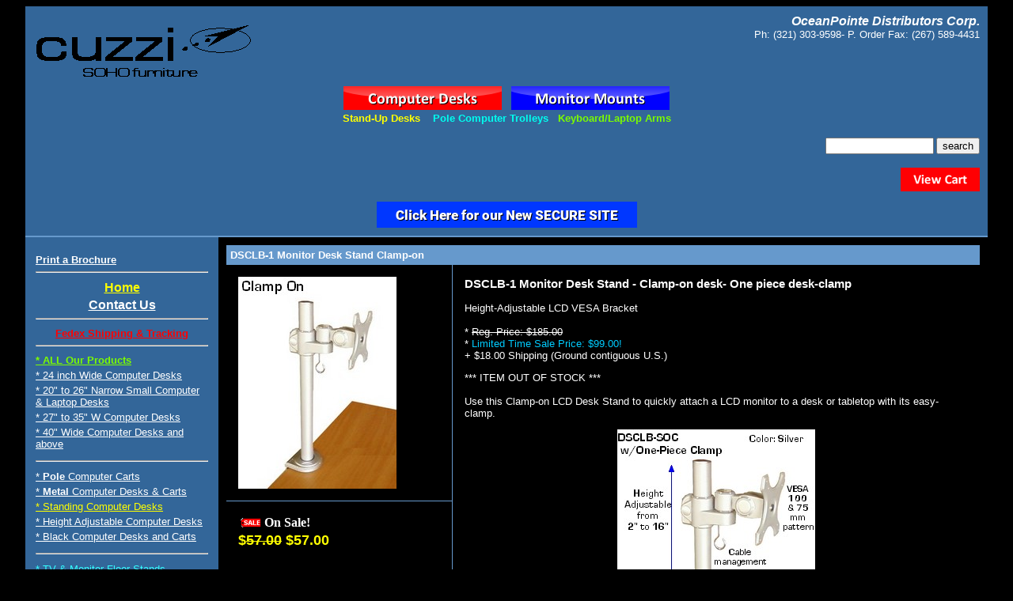

--- FILE ---
content_type: text/html
request_url: http://www.1-computerdesks.com/dsclb_d_lcd_desk_stand_w_desk_clamp.html
body_size: 53993
content:
<!-- content - Partner "default.partner" - File "biz/templates/theme2/wrappers/page_layout_streamlined.txt" -->
<!-- DEFAULTS_START=Streamlined
element_image1m_src=/cgi-bin/image/templates/yourcompany02.gif
element_image1m_align=left
element_text1m_body=
element_text1m_face=Arial, Helvetica, Sans-serif
element_text1m_size=4
element_text1m_bold=1
element_text1m_color=#FFFFFF
element_text2m_body=Questions? Give us a call!
element_text2m_face=Arial, Helvetica, Sans-serif
element_text2m_align=right
element_text2m_color=#000000
element_text2m_size=2
element_text2m_bold=1
element_link1m_body=
element_link1m_color=#FFFFFF
DEFAULTS_END -->
<!--@  generated by About SiteBuilder(TM) on  {__objid__} -->
<html>
<head>
	<meta name="description" content="LCD Monitor Desk pole stand for flat panel monitors, clamp-on to desk or table; height adjustable; VESA 100 & 75; tilt, swivel, rotate.">
	<meta name="keywords" content="lcd desk stand, clamp-on; clamp lcd monitor pole desk bracket mount, vesa 100 75, versa, height adjustable lcd desk stand, flat panel desk stand, flat screen desk mount stand, ">
	<title>DSCLB-D LCD Desk Stand - w/Desk Clamp</title>
</head>

<body background="" bgcolor="#000000" text="#FFFFFF" link="#FFCC66" alink="FFFF00" vlink="00FFFF" leftmargin=0 marginwidth=0>
<table width="95%" align="center" border="0" cellspacing="0" cellpadding="0" bgcolor="#cccccc">
  <tr> 
    <td colspan="2" valign="top" height="100"> 
      <table width="100%" border="0" cellspacing="0" cellpadding="10">
        <tr bgcolor="#336699"> 
          <td> 
            <div align="center"><!-- content - Partner "default.partner" - File "storebuilder/cells/cell_image.htm" -->
<A HREF="http://1-computerdesks.com"><IMG SRC="/cgi-bin/image/templates/cuzzilogo.gif" BORDER=0 ALIGN=left ALT="Cuzzi Computer Desks, computer carts, laptop computer desks, corner desks, kid desks, medical, school, classroom desks and office furniture"></A>
</div>
	    <div align="center"><DIV ALIGN="right"><FONT FACE="verdana, arial, helvetica, sans-serif" SIZE="2"><meta name="google-site-verification" content="jRTSJxqQMa4CWoFdr9Jj-nAWOe0WOqzrEkxqw1Ao2Ec" /><b><i><font size="3">OceanPointe Distributors Corp.</font></i></b><br>Ph: (321) 303-9598</b>- P. Order Fax: (267) 589-4431</big><br><br><br><br>

<p align="center"><a href="http://www.1-computerdesks.com/computer_desks.html" style="text-decoration:none;"> <img border="0" alt="computer desks, stand up desks, adjustable computer desks, tables, compact computer desk, computer carts, small, narrow, compact computer desks, workstations, laptop tables, not available at walmart, target, ikea, staples, amazon" src="http://1-computerdesks.com/Buttons/Red_Computer_Desks_Button_2.png">���<a href="http://www.1-computerdesks.com/lcd_monitor_mounts.html" style="text-decoration:none;"><img border="0" alt="lcd monitor mounts, wall monitor arm, TV stand, vesa monitor bracket, dual lcd stand, quad lcd, lcd pole computer cart, wall lcd monitor mount, bracket" src="http://1-computerdesks.com/Buttons/Blue_Monitor-Mounts_2.png"><br>

<b><a href="http://1-computerdesks.com/stand_up_computer_desks.html" style="text-decoration:none;"><font color="yellow" size="2">Stand-Up Desks</font></a> ��        <a href="http://1-computerdesks.com/lcd_panel_pole_carts.html" style="text-decoration:none;"><font size="2" color="#00fff0">Pole Computer Trolleys</font></a>          ��<a href="http://1-computerdesks.com/keyboard_and_laptop_trays_and_arms.html" style="text-decoration:none;"><font size="2" color="lawngreen">Keyboard/Laptop Arms</font></a></p>






<!-- start of freefind search box html -->
<table cellpadding=0 cellspacing=0 border=0 >
<tr>
	<td  style="font-family: Arial, Helvetica, sans-serif; font-size: 7.5pt;">
		<form style="margin:0px; margin-top:4px;" action="http://search.freefind.com/find.html" method="get" accept-charset="utf-8" target="_self">
		<input type="hidden" name="si" value="16172019">
		<input type="hidden" name="pid" value="r">
		<input type="hidden" name="n" value="0">
		<input type="hidden" name="_charset_" value="">
		<input type="hidden" name="bcd" value="�">
		<input type="text" name="query" size="15"> 
		<input type="submit" value="search">
		</form>
	</td>
</tr>
<tr>
	<td style="text-align:left; font-family: Arial, Helvetica, sans-serif;	font-size: 7.5pt; padding-top:4px;">
		<a style="text-decoration:none; color:gray;" href="http://www.freefind.com" ></a><a style="text-decoration:none; color:gray;" href="http://www.freefind.com" ><span style="color: #606060;"></span></a>
	</td>

</tr>
</table></p>
<!-- end of freefind search box html -->
<p align="right"></form><form method="post" action="https://www.paypal.com/cgi-bin/webscr" target="paypal">
<input type="hidden" name="cmd" value="_cart">
<input type="hidden" name="business" value="info@1-computerdesks.com">
<input type="image"  name="submit" src="
http://1-computerdesks.com/images/shoppingcart/RED-View-Cart-rect-100.png" border="0">
<input type="hidden" name="display" value="1">
</form><center><a href="https://www.computerdesksdepot.com"><img src="http://1-computerdesks.com/Buttons/button_click-here-for-our-new-secure-site-Bl-1.png"></center></FONT></DIV>

</div></TD>
        </tr>
      </table></TD>
  </tr>
  <tr> 
    <td colspan="2" valign="top" bgcolor="#CCCCCC"> 
      <table width="100%" border="0" cellspacing="0" cellpadding="0">
        <tr bgcolor="#6699CC"> 
          <td height="1"><img src="/cgi-bin/image/templates/spacer.gif" width="1" height="1" alt="" border="0"></td>
        </tr>
      </table>
      <table width="100%" border="0" cellspacing="0" cellpadding="0">
        <tr bgcolor="#6699CC"> 
          <td height="1"><img src="/cgi-bin/image/templates/spacer.gif" width="1" height="1" alt="" border="0"></td>
        </tr>
      </table></TD>
  </tr>
  <tr> 
    <td width="275" valign="top" height="300" bgcolor="#336699"> 
      <table width="100%" border="0" cellspacing="0" cellpadding="10">
        <tr valign="top"> 
          <td> <!-- content - Partner "default.partner" - File "storebuilder/cells/cell_swm_vert.htm" -->
<table border="0" width="100%">
<tr><td><a href="#"><font face="arial, helvetica, sans-serif" size="2" color="#FFFFFF"></font></a></td></tr>
<tr><td nowrap><!-- content - Partner "default.partner" - File "storebuilder/cells/cell_swl_vert.htm" -->
<tr><td><A HREF="http://1-computerdesks.com/printable_brochures.html"><FONT FACE="Arial, Helvetica, Sans-serif" SIZE="2" COLOR="#FFFFFF"><b>Print a Brochure</b><hr></FONT></A></td></tr><!-- content - Partner "default.partner" - File "storebuilder/cells/cell_swl_vert.htm" -->
<tr><td><A HREF="http://1-computerdesks.com/index.html"><FONT FACE="Arial, Helvetica, Sans-serif" SIZE="2" COLOR="#FFFFFF"><center><b><big><font color=yellow>Home</font></b></big></center></FONT></A></td></tr><!-- content - Partner "default.partner" - File "storebuilder/cells/cell_swl_vert.htm" -->
<tr><td><A HREF="http://1-computerdesks.com/contact_us_page.html"><FONT FACE="Arial, Helvetica, Sans-serif" SIZE="2" COLOR="#FFFFFF"><center><big><B>Contact Us<B></big></center><hr></FONT></A></td></tr><!-- content - Partner "default.partner" - File "storebuilder/cells/cell_swl_vert.htm" -->
<tr><td><A HREF="http://1-computerdesks.com/fedex_travel_delivery_times.html"><FONT FACE="Arial, Helvetica, Sans-serif" SIZE="2" COLOR="#FFFFFF"><center><b><font color=red>Fedex Shipping & Tracking</font></b></center><hr></FONT></A></td></tr><!-- content - Partner "default.partner" - File "storebuilder/cells/cell_swl_vert.htm" -->
<tr><td><A HREF="http://1-computerdesks.com/all_our_products.html"><FONT FACE="Arial, Helvetica, Sans-serif" SIZE="2" COLOR="#FFFFFF"><font color="lawngreen" style="text-decoration:none"><b>* ALL Our Products</b></font><p></FONT></A></td></tr><!-- content - Partner "default.partner" - File "storebuilder/cells/cell_swl_vert.htm" -->
<tr><td><A HREF="http://1-computerdesks.com/24_inch_wide_computer_desks.html"><FONT FACE="Arial, Helvetica, Sans-serif" SIZE="2" COLOR="#FFFFFF">* 24 inch Wide Computer Desks<p></FONT></A></td></tr><!-- content - Partner "default.partner" - File "storebuilder/cells/cell_swl_vert.htm" -->
<tr><td><A HREF="http://1-computerdesks.com/24__w_compact_computer_desks.html"><FONT FACE="Arial, Helvetica, Sans-serif" SIZE="2" COLOR="#FFFFFF">* 20" to 26" Narrow Small Computer & Laptop Desks<p></FONT></A></td></tr><!-- content - Partner "default.partner" - File "storebuilder/cells/cell_swl_vert.htm" -->
<tr><td><A HREF="http://1-computerdesks.com/medium_width_computer_desks.html"><FONT FACE="Arial, Helvetica, Sans-serif" SIZE="2" COLOR="#FFFFFF">* 27" to 35" W Computer Desks<p></FONT></A></td></tr><!-- content - Partner "default.partner" - File "storebuilder/cells/cell_swl_vert.htm" -->
<tr><td><A HREF="http://1-computerdesks.com/above_40__computer_desks.html"><FONT FACE="Arial, Helvetica, Sans-serif" SIZE="2" COLOR="#FFFFFF">* 40" Wide Computer Desks and above<p><hr></FONT></A></td></tr><!-- content - Partner "default.partner" - File "storebuilder/cells/cell_swl_vert.htm" -->
<tr><td><A HREF="http://1-computerdesks.com/lcd_panel_pole_carts.html"><FONT FACE="Arial, Helvetica, Sans-serif" SIZE="2" COLOR="#FFFFFF">* <b>Pole </b>Computer Carts<p></FONT></A></td></tr><!-- content - Partner "default.partner" - File "storebuilder/cells/cell_swl_vert.htm" -->
<tr><td><A HREF="http://1-computerdesks.com/all_metal_computer_desks___carts_.html"><FONT FACE="Arial, Helvetica, Sans-serif" SIZE="2" COLOR="#FFFFFF">* <b>Metal</b> Computer Desks & Carts</p></FONT></A></td></tr><!-- content - Partner "default.partner" - File "storebuilder/cells/cell_swl_vert.htm" -->
<tr><td><A HREF="http://1-computerdesks.com/stand_up_computer_desks.html"><FONT FACE="Arial, Helvetica, Sans-serif" SIZE="2" COLOR="#FFFFFF"><font color="yellow">* Standing Computer Desks</font><p></FONT></A></td></tr><!-- content - Partner "default.partner" - File "storebuilder/cells/cell_swl_vert.htm" -->
<tr><td><A HREF="http://1-computerdesks.com/height_adjustable_and_or_standing_computer_carts.html"><FONT FACE="Arial, Helvetica, Sans-serif" SIZE="2" COLOR="#FFFFFF">* Height Adjustable Computer Desks<P></FONT></A></td></tr><!-- content - Partner "default.partner" - File "storebuilder/cells/cell_swl_vert.htm" -->
<tr><td><A HREF="http://1-computerdesks.com/black_computer_desks.html"><FONT FACE="Arial, Helvetica, Sans-serif" SIZE="2" COLOR="#FFFFFF">* Black Computer Desks and Carts <p><hr></FONT></A></td></tr><!-- content - Partner "default.partner" - File "storebuilder/cells/cell_swl_vert.htm" -->
<tr><td><A HREF="http://1-computerdesks.com/plasma_tv___flat_panel_carts___stands.html"><FONT FACE="Arial, Helvetica, Sans-serif" SIZE="2" COLOR="#FFFFFF"><font color="33ffff">* TV & Monitor Floor Stands</font><p><hr></FONT></A></td></tr><!-- content - Partner "default.partner" - File "storebuilder/cells/cell_swl_vert.htm" -->
<tr><td><A HREF="http://1-computerdesks.com/lcd_monitor_mounts.html"><FONT FACE="Arial, Helvetica, Sans-serif" SIZE="2" COLOR="#FFFFFF"><font color="00ff00">* ALL Monitor Mounts</font><p></FONT></A></td></tr><!-- content - Partner "default.partner" - File "storebuilder/cells/cell_swl_vert.htm" -->
<tr><td><A HREF="http://1-computerdesks.com/lcd_monitor_desk_mounts__stands___brackets.html"><FONT FACE="Arial, Helvetica, Sans-serif" SIZE="2" COLOR="#FFFFFF"><font color="00ff00">*<b> Desk</b> Monitor Stands, Mounts & Brackets</font></p></FONT></A></td></tr><!-- content - Partner "default.partner" - File "storebuilder/cells/cell_swl_vert.htm" -->
<tr><td><A HREF="http://1-computerdesks.com/lcd_wall_mounts__arms___brackets.html"><FONT FACE="Arial, Helvetica, Sans-serif" SIZE="2" COLOR="#FFFFFF"><font color="00ff00">*<b> Wall</b>  TV & Monitor Arms, Mounts & Brackets</font><p></FONT></A></td></tr><!-- content - Partner "default.partner" - File "storebuilder/cells/cell_swl_vert.htm" -->
<tr><td><A HREF="http://1-computerdesks.com/ceiling_lcd___plasma_pole_mounts___brackets.html"><FONT FACE="Arial, Helvetica, Sans-serif" SIZE="2" COLOR="#FFFFFF"><font color="00ff00">* <b>Ceiling:</b> TV & Monitor Ceiling Mounts</font><p></FONT></A></td></tr><!-- content - Partner "default.partner" - File "storebuilder/cells/cell_swl_vert.htm" -->
<tr><td><A HREF="http://1-computerdesks.com/lcd_monitor_pole_mounts.html"><FONT FACE="Arial, Helvetica, Sans-serif" SIZE="2" COLOR="#FFFFFF"><font color="00ff00">* <b>Pole</b> Monitor Mounts</font><p><hr></FONT></A></td></tr><!-- content - Partner "default.partner" - File "storebuilder/cells/cell_swl_vert.htm" -->
<tr><td><A HREF="http://1-computerdesks.com/keyboard_and_laptop_trays_and_arms.html"><FONT FACE="Arial, Helvetica, Sans-serif" SIZE="2" COLOR="#FFFFFF"><font color="00ff00">* <b>Keyboard & Laptop Trays, Shelves, Arms</font><p></FONT></A></td></tr><!-- content - Partner "default.partner" - File "storebuilder/cells/cell_swl_vert.htm" -->
<tr><td><A HREF="http://1-computerdesks.com/various_parts_for_computer_desks___lcd_monitor_mounts.html"><FONT FACE="Arial, Helvetica, Sans-serif" SIZE="2" COLOR="#FFFFFF"><font color="00ff00">* Parts & Accessories for Desks & Monitors</font><p></FONT></A></td></tr><!-- content - Partner "default.partner" - File "storebuilder/cells/cell_swl_vert.htm" -->
<tr><td><A HREF="http://1-computerdesks.com/pole_cart_add_on_parts.html"><FONT FACE="Arial, Helvetica, Sans-serif" SIZE="2" COLOR="#FFFFFF"><font color="00ff00">* <b>Parts for DVC Carts and 35 mm poles</b></font><p></FONT></A></td></tr><!-- content - Partner "default.partner" - File "storebuilder/cells/cell_swl_vert.htm" -->
<tr><td><A HREF="http://1-computerdesks.com/parts_for_vc01_pole_workstation.html"><FONT FACE="Arial, Helvetica, Sans-serif" SIZE="2" COLOR="#FFFFFF"><font color="00ff00">* <b>Parts for VC01 Pole Workstation</p></font><hr></FONT></A></td></tr><!-- content - Partner "default.partner" - File "storebuilder/cells/cell_swl_vert.htm" -->
<tr><td><A HREF="http://1-computerdesks.com/computer_desks_warranty.html"><FONT FACE="Arial, Helvetica, Sans-serif" SIZE="2" COLOR="#FFFFFF"><small>Warranty<p></FONT></A></td></tr><!-- content - Partner "default.partner" - File "storebuilder/cells/cell_swl_vert.htm" -->
<tr><td><A HREF="http://1-computerdesks.com/return_exchange_policy.html"><FONT FACE="Arial, Helvetica, Sans-serif" SIZE="2" COLOR="#FFFFFF"><small>Policies / Returns / Shipping<p></FONT></A></td></tr><!-- content - Partner "default.partner" - File "storebuilder/cells/cell_swl_vert.htm" -->
<tr><td><A HREF="http://1-computerdesks.com/privacy.html"><FONT FACE="Arial, Helvetica, Sans-serif" SIZE="2" COLOR="#FFFFFF"><smALL>Privacy<P></FONT></A></td></tr></td></tr>
</table>
</TD>
        </tr>
      </table></TD>
    <td width="80%" valign="top" bgcolor="#000000"> 
      <table width="100%" border="0" cellspacing="0" cellpadding="10">
        <tr> 
          <td> <!-- content - Partner "default.partner" - File "biz/templates/general/pages/page_prod_product2.htm" -->
<script>
function validateSelect() {	
  var els = document.selectvar.elements;
  for (var i=0; i<els.length; i++){
    var el=els[i];
    if(el.type != 'select-one') continue;
    if(el.name.indexOf('VAR_V') != 0) continue;
    var val = els[el.name].selectedIndex;
    if(el[val].value != '') continue;

    // inform them of an error
    alert('Please select a product option from the "'+el[0].text+'" menu.');
    return;
  }
  document.selectvar.submit();
}

</script>
<FORM name="selectvar" METHOD=POST ACTION="/cgi-bin/sb/cart">
         <INPUT TYPE=HIDDEN NAME=cartclass VALUE="81001-A">
         <INPUT TYPE=HIDDEN NAME=objid VALUE="6958">
         <INPUT TYPE=HIDDEN NAME=add VALUE=1>
<table width="100%" border="0" cellspacing="0" cellpadding="5">
  <tr bgcolor="#6699CC"> 
    <td> 
      <B><FONT FACE="arial, helvetica, sans-serif" SIZE="2" COLOR="#FFFFFF">DSCLB-1 Monitor Desk Stand Clamp-on</FONT></B>

</TD>
  </tr>
</table>
<table width="100%" border="0" cellspacing="0" cellpadding="0">
  <tr> 
    <td valign="top" width="30%"> 
      <table width="100%" border="0" cellspacing="0" cellpadding="15">
        <tr> 
          <td><!-- content - Partner "default.partner" - File "storebuilder/cells/cell_image.htm" -->
<IMG SRC="/cgi-bin/image/templates/DSCLB-DK-200.jpg" BORDER=0 ALIGN=left ALT="LCD monitor desk stand; Clamp on to desk or table; height adjustable; pole mounted LCD flat panel VESA bracket;Single LCD screen monitor desk stand, mount & bracket.">
</td>
        </tr>
      </table>
      <table width="100%" border="0" cellspacing="0" cellpadding="0">
        <tr bgcolor="#6699CC"> 
          <td height="1"><img src="/cgi-bin/image/templates/spacer.gif" width="1" height="1" alt="" border="0"></td>
        </tr>
      </table>
      <table width="100%" border="0" cellspacing="0" cellpadding="10">
        <tr>
          <td>
            <table width="100%" border="0" cellspacing="0" cellpadding="5">
              <tr> 
                <td><!-- content - Partner "default.partner" - File "storebuilder/pages/discounts.htm" -->

<TABLE BORDER=0>
  <TR><TD VALIGN=middle><IMG SRC="/fs_img/sale_tag1.gif"></TD>
          <TD VALIGN=top><B>                    On Sale!</B></TD></TR>
  </TABLE> <B><FONT FACE="arial, helvetica, sans-serif" SIZE="4" COLOR="yellow">$<STRIKE>57.00</STRIKE> $57.00</FONT></B>

</td>
              </tr>
            </table>
            <!-- No published information for product id 6958 -->
            <table width="100%" border="0" cellspacing="0" cellpadding="5">
              <tr> 
                <td> 
                  <a href="#" onclick="validateSelect(); return false;"><img src="/cgi-bin/image/images/shoppingcart/addtocart.gif" border=0></a></TD>
              </tr>
            </table></TD>
        </tr>
      </table></TD>
    <td valign="top" bgcolor="#6699CC"><img src="/cgi-bin/image/templates/spacer.gif" width="1" height="1" alt="" border="0"></td>
    <td valign="top" width="70%"> 
      <table width="100%" border="0" cellspacing="0" cellpadding="10">
        <tr> 
          <td> 
            <table width="100%" border="0" cellspacing="0" cellpadding="5">
              <tr> 
                <td> 
                <FONT FACE="arial, helvetica, sans-serif" SIZE="2"><h3>DSCLB-1 Monitor�Desk Stand - Clamp-on�desk- One piece desk-clamp</h3>
<p>Height-Adjustable LCD VESA Bracket <br /><br />* <del>Reg. Price: $185.00</del><br />*<span style="color: #00ccff;"> Limited Time Sale Price: $99.00!</span> <br />+ $18.00 Shipping (Ground contiguous U.S.)</p>

*** ITEM OUT OF STOCK ***
<div>�</div>
<div>Use�this Clamp-on LCD Desk Stand to quickly�attach a LCD monitor to a desk or�tabletop with its easy-clamp.</div>
<p align="center"><img src="../../images/Diwei/DSCLB-SOC-txt.jpg" alt="lcd monitor clamp-on desk stand; pole mounted lcd vesa bracket; height adjustable lcd mount bracket; tilt, swivel & rotate" /></p>
<p align="center"><img src="../../images/Diwei/DSCLB-SOC_combo.jpg" alt="Clamp on LCD monitor stand for desk; LCD monitor clamp-on desk stand with VESA 100 & 75 mounting bracket; height adjustable pole LCD bracket; tilt, swivel, rotate the LCD in any direction; mounts to most tables with the solid clamp; also mount an iPAD with optional iPAD holder" /></p>
<p>�</p>
<p>You will need a table edge�with an overhang of at least 1.75", for�the clamp to bite the edge effectively. The clamp will accept edges up to�2.75" thick.�</p>
<div>* <strong>LCD can face anywhere</strong>: the flat panel can face in any direction 360 around the pole, and can be used in landscape or portrait mode. The height can be set at any point along the whole length of the pole. The bracket tilts 90 degrees up & down, and swivels 90 degrees left to right.</div>
<div>�</div>
<div>
<div>* <strong>Dimensions:</strong><br />- Pole Height: 17 3/4"<br />- Pole Diameter: 1 3/8" (35 mm.)<br />- Base: 4.25" W x 4" D<br />- Clamp: for up to 2.75" thick tables. Ideal free edge: 1.75". If no protruding edge, the pole can be screwed to the the table top's edge.�<br />- LCD Bracket: VESA 75/100 mm<br />- Distance from rear of monitor to pole: 4"�</div>
<div>- Includes cable management clip<br />- Ideal monitor weight: up to 23 lbs.<br />- Torque adjustability.</div>
<div><br />* <strong>Color:</strong> Silver</div>
<div>�</div>
<div>
<div>Ideal for setting up LCD monitors in POS counters (point of sale), call centers, restaurants, schools, classrooms, etc. Also great�for attaching a LCD screen to a rolling computer desk and safely moving the desk from one spot to another.��</div>
<div>�</div>
<div>* <strong>Want to mount an�iPAD?</strong>�Simply add our�optional�new� <a href="../../cuzzi_d_ip1_ipad_bracket_holder_adapter_6.html">D-IP Ipad Holder </a>bracket, which allows to add an iPAD to any of our LCD mounts or any VESA 100 & 75 mm LCD bracket.</div>
</div>
</div></FONT>

</TD>
              </tr>
            </table>
            <br>
            <table width="100%" border="0" cellspacing="0" cellpadding="5">
              <tr bgcolor="#336699"> 
                <td><B><FONT FACE="arial, helvetica, sans-serif" SIZE="2">Related Items</FONT></B>

</td>
              </tr>
            </table>
            <table width="100%" border="0" cellspacing="0" cellpadding="5">
              <tr> 
                <td> 
                  <FONT FACE="arial, helvetica, sans-serif" SIZE="2">Here are some products that may also be of interest to you:</FONT>

</TD>
              </tr>
              <tr>
                <td><!-- content - Partner "default.partner" - File "biz/templates/general/cells/cell_prod_prod_style_10.htm" -->
<table width="100%" border="0" cellspacing="0" cellpadding="5">
  <tr valign="top" colspan=2> 
   <td width="1%"><a href="/cuzzi_d_ip1_ipad_bracket_holder_adapter_6.html"><!-- content - Partner "default.partner" - File "storebuilder/cells/cell_image.htm" -->
<IMG SRC="/cgi-bin/image/templates/IPAD-holder-100.jpg" BORDER=0>
</a></td>
   <td> <!-- content - Partner "default.partner" - File "storebuilder/cells/cell_image.htm" -->

&nbsp;<a href="/cuzzi_d_ip1_ipad_bracket_holder_adapter_6.html"><B><FONT FACE="arial, helvetica, san serif" SIZE="2">D-IP  iPad Bracket & Holder Adapter</FONT></B>

</a></td>
  </tr>
</table>
<!-- content - Partner "default.partner" - File "biz/templates/general/cells/cell_prod_prod_style_10.htm" -->
<table width="100%" border="0" cellspacing="0" cellpadding="5">
  <tr valign="top" colspan=2> 
   <td width="1%"><a href="/d1360a_pole_mount_lcd_monitor_bracket.html"><!-- content - Partner "default.partner" - File "storebuilder/cells/cell_image.htm" -->
<IMG SRC="/cgi-bin/image/templates/D1360_Clamp_LCD_Stand.txt-f100.jpg" BORDER=0>
</a></td>
   <td> <!-- content - Partner "default.partner" - File "storebuilder/cells/cell_image.htm" -->

&nbsp;<a href="/d1360a_pole_mount_lcd_monitor_bracket.html"><B><FONT FACE="arial, helvetica, san serif" SIZE="2">DSCLB-DW Monitor Desk Stand - Clamp On</FONT></B>

</a></td>
  </tr>
</table>
<!-- content - Partner "default.partner" - File "biz/templates/general/cells/cell_prod_prod_style_10.htm" -->
<table width="100%" border="0" cellspacing="0" cellpadding="5">
  <tr valign="top" colspan=2> 
   <td width="1%"><a href="/ddl26clb_dual_lcd_clamp_on_stand.html"><!-- content - Partner "default.partner" - File "storebuilder/cells/cell_image.htm" -->
<IMG SRC="/cgi-bin/image/templates/DDL32CLB_100-tex.jpg" BORDER=0>
</a></td>
   <td> <!-- content - Partner "default.partner" - File "storebuilder/cells/cell_image.htm" -->

&nbsp;<a href="/ddl26clb_dual_lcd_clamp_on_stand.html"><B><FONT FACE="arial, helvetica, san serif" SIZE="2">DDL26CLB - Dual Monitor Desk Stand - Side by Side - Clamp-on</FONT></B>

</a></td>
  </tr>
</table>
<!-- content - Partner "default.partner" - File "biz/templates/general/cells/cell_prod_prod_style_10.htm" -->
<table width="100%" border="0" cellspacing="0" cellpadding="5">
  <tr valign="top" colspan=2> 
   <td width="1%"><a href="/dk1st_lcd_desk_stand_height_adjustable.html"><!-- content - Partner "default.partner" - File "storebuilder/cells/cell_image.htm" -->
<IMG SRC="/cgi-bin/image/templates/DK1STB_IP_Monitor-100.jpg" BORDER=0>
</a></td>
   <td> <!-- content - Partner "default.partner" - File "storebuilder/cells/cell_image.htm" -->

&nbsp;<a href="/dk1st_lcd_desk_stand_height_adjustable.html"><B><FONT FACE="arial, helvetica, san serif" SIZE="2">DK1ST LCD Monitor Desk Stand - Height Adjustable</FONT></B>

</a></td>
  </tr>
</table>
<!-- content - Partner "default.partner" - File "biz/templates/general/cells/cell_prod_prod_style_10.htm" -->
<table width="100%" border="0" cellspacing="0" cellpadding="5">
  <tr valign="top" colspan=2> 
   <td width="1%"><a href="/dk1st_ip_all_metal_ipad_desk_stand_2.html"><!-- content - Partner "default.partner" - File "storebuilder/cells/cell_image.htm" -->
<IMG SRC="/cgi-bin/image/templates/DK1STB_IP-full-w-IPAD-100.jpg" BORDER=0>
</a></td>
   <td> <!-- content - Partner "default.partner" - File "storebuilder/cells/cell_image.htm" -->

&nbsp;<a href="/dk1st_ip_all_metal_ipad_desk_stand_2.html"><B><FONT FACE="arial, helvetica, san serif" SIZE="2">DK1ST-IP All Metal IPAD Tablet PC Desk Stand</FONT></B>

</a></td>
  </tr>
</table>
<!-- content - Partner "default.partner" - File "biz/templates/general/cells/cell_prod_prod_style_10.htm" -->
<table width="100%" border="0" cellspacing="0" cellpadding="5">
  <tr valign="top" colspan=2> 
   <td width="1%"><a href="/lcd_172a_lcd_monitor_slim_wall_mount.html"><!-- content - Partner "default.partner" - File "storebuilder/cells/cell_image.htm" -->
<IMG SRC="/cgi-bin/image/templates/172A_LCD_Flush_Wall-bracket-txt-100.jpg" BORDER=0>
</a></td>
   <td> <!-- content - Partner "default.partner" - File "storebuilder/cells/cell_image.htm" -->

&nbsp;<a href="/lcd_172a_lcd_monitor_slim_wall_mount.html"><B><FONT FACE="arial, helvetica, san serif" SIZE="2">D 172A - LCD Wall Mount - Flat screen flush mount VESA bracket</FONT></B>

</a></td>
  </tr>
</table>
<!-- content - Partner "default.partner" - File "biz/templates/general/cells/cell_prod_prod_style_10.htm" -->
<table width="100%" border="0" cellspacing="0" cellpadding="5">
  <tr valign="top" colspan=2> 
   <td width="1%"><a href="/d_198aa_dual_lcd_monitor_vertical_desk_pole_mount_stand.html"><!-- content - Partner "default.partner" - File "storebuilder/cells/cell_image.htm" -->
<IMG SRC="/cgi-bin/image/templates/198AA_Dual_LCD_Monitor_Desk_Stand_100.jpg" BORDER=0>
</a></td>
   <td> <!-- content - Partner "default.partner" - File "storebuilder/cells/cell_image.htm" -->

&nbsp;<a href="/d_198aa_dual_lcd_monitor_vertical_desk_pole_mount_stand.html"><B><FONT FACE="arial, helvetica, san serif" SIZE="2">D 198AA Dual Monitor Vertical Desk Stand</FONT></B>

</a></td>
  </tr>
</table>
<!-- content - Partner "default.partner" - File "biz/templates/general/cells/cell_prod_prod_style_10.htm" -->
<table width="100%" border="0" cellspacing="0" cellpadding="5">
  <tr valign="top" colspan=2> 
   <td width="1%"><a href="/d_lcd35_pole_mount_lcd_bracket_for_35_mm_poles.html"><!-- content - Partner "default.partner" - File "storebuilder/cells/cell_image.htm" -->
<IMG SRC="/cgi-bin/image/templates/DLCD35_LCD-pole-bracket-100.jpg" BORDER=0>
</a></td>
   <td> <!-- content - Partner "default.partner" - File "storebuilder/cells/cell_image.htm" -->

&nbsp;<a href="/d_lcd35_pole_mount_lcd_bracket_for_35_mm_poles.html"><B><FONT FACE="arial, helvetica, san serif" SIZE="2">D-LCD35 Pole Mount LCD Bracket for 35 mm. poles</FONT></B>

</a></td>
  </tr>
</table>
<!-- content - Partner "default.partner" - File "biz/templates/general/cells/cell_prod_prod_style_10.htm" -->
<table width="100%" border="0" cellspacing="0" cellpadding="5">
  <tr valign="top" colspan=2> 
   <td width="1%"><a href="/d1260w_short_lcd_monitor_pole_mount_universal.html"><!-- content - Partner "default.partner" - File "storebuilder/cells/cell_image.htm" -->
<IMG SRC="/cgi-bin/image/templates/D1260W-LCD_Monitor_Bracket_100.jpg" BORDER=0>
</a></td>
   <td> <!-- content - Partner "default.partner" - File "storebuilder/cells/cell_image.htm" -->

&nbsp;<a href="/d1260w_short_lcd_monitor_pole_mount_universal.html"><B><FONT FACE="arial, helvetica, san serif" SIZE="2">DP55W (ex-D1260W) 5.5" Short LCD Monitor Pole Mount - Universal</FONT></B>

</a></td>
  </tr>
</table>
<!-- content - Partner "default.partner" - File "biz/templates/general/cells/cell_prod_prod_style_10.htm" -->
<table width="100%" border="0" cellspacing="0" cellpadding="5">
  <tr valign="top" colspan=2> 
   <td width="1%"><a href="/d1270lw_universal_pole_mount_lcd_monitor_arm.html"><!-- content - Partner "default.partner" - File "storebuilder/cells/cell_image.htm" -->
<IMG SRC="/cgi-bin/image/templates/D1270w_12.5_lcd_Pole_Arm_2_100.jpg" BORDER=0>
</a></td>
   <td> <!-- content - Partner "default.partner" - File "storebuilder/cells/cell_image.htm" -->

&nbsp;<a href="/d1270lw_universal_pole_mount_lcd_monitor_arm.html"><B><FONT FACE="arial, helvetica, san serif" SIZE="2">DP125W (ex-D1270W) Monitor Pole Arm & Bracket</FONT></B>

</a></td>
  </tr>
</table>
<!-- content - Partner "default.partner" - File "biz/templates/general/cells/cell_prod_prod_style_10.htm" -->
<table width="100%" border="0" cellspacing="0" cellpadding="5">
  <tr valign="top" colspan=2> 
   <td width="1%"><a href="/d1280w_lcd_pole_arm_mount_bracket.html"><!-- content - Partner "default.partner" - File "storebuilder/cells/cell_image.htm" -->
<IMG SRC="/cgi-bin/image/templates/1280W-100.jpg" BORDER=0>
</a></td>
   <td> <!-- content - Partner "default.partner" - File "storebuilder/cells/cell_image.htm" -->

&nbsp;<a href="/d1280w_lcd_pole_arm_mount_bracket.html"><B><FONT FACE="arial, helvetica, san serif" SIZE="2">DP170W (ex-D1280W) 17.5" Monitor Pole Arm, Mount & Bracket</FONT></B>

</a></td>
  </tr>
</table>
<!-- content - Partner "default.partner" - File "biz/templates/general/cells/cell_prod_prod_style_10.htm" -->
<table width="100%" border="0" cellspacing="0" cellpadding="5">
  <tr valign="top" colspan=2> 
   <td width="1%"><a href="/d171b_wall_mount_lcd_monitor_mount_vesa_bracket_4_.html"><!-- content - Partner "default.partner" - File "storebuilder/cells/cell_image.htm" -->
<IMG SRC="/cgi-bin/image/templates/171B_b_100.jpg" BORDER=0>
</a></td>
   <td> <!-- content - Partner "default.partner" - File "storebuilder/cells/cell_image.htm" -->

&nbsp;<a href="/d171b_wall_mount_lcd_monitor_mount_vesa_bracket_4_.html"><B><FONT FACE="arial, helvetica, san serif" SIZE="2">DW40B Wall Mount LCD Monitor Mount Tiltable VESA Bracket  4</FONT></B>

</a></td>
  </tr>
</table>
<!-- content - Partner "default.partner" - File "biz/templates/general/cells/cell_prod_prod_style_10.htm" -->
<table width="100%" border="0" cellspacing="0" cellpadding="5">
  <tr valign="top" colspan=2> 
   <td width="1%"><a href="/d177a_12_wall_mount_lcd_monitor_arm_bracket_swivel_tilt_rotate.html"><!-- content - Partner "default.partner" - File "storebuilder/cells/cell_image.htm" -->
<IMG SRC="/cgi-bin/image/templates/177A_Wall_Mount_LCD_Arm_100.jpg" BORDER=0>
</a></td>
   <td> <!-- content - Partner "default.partner" - File "storebuilder/cells/cell_image.htm" -->

&nbsp;<a href="/d177a_12_wall_mount_lcd_monitor_arm_bracket_swivel_tilt_rotate.html"><B><FONT FACE="arial, helvetica, san serif" SIZE="2">DW120B 12" Wall Mount Monitor Arm & Bracket - Swivel - Tilt - Rotate</FONT></B>

</a></td>
  </tr>
</table>
<!-- content - Partner "default.partner" - File "biz/templates/general/cells/cell_prod_prod_style_10.htm" -->
<table width="100%" border="0" cellspacing="0" cellpadding="5">
  <tr valign="top" colspan=2> 
   <td width="1%"><a href="/d2600s_lcd_wall_mount_bracket_vesa_2.html"><!-- content - Partner "default.partner" - File "storebuilder/cells/cell_image.htm" -->
<IMG SRC="/cgi-bin/image/templates/2600S_LCD-wall-mount_100.jpg" BORDER=0>
</a></td>
   <td> <!-- content - Partner "default.partner" - File "storebuilder/cells/cell_image.htm" -->

&nbsp;<a href="/d2600s_lcd_wall_mount_bracket_vesa_2.html"><B><FONT FACE="arial, helvetica, san serif" SIZE="2">D2600S LCD Wall Mount Bracket VESA</FONT></B>

</a></td>
  </tr>
</table>
<!-- content - Partner "default.partner" - File "biz/templates/general/cells/cell_prod_prod_style_10.htm" -->
<table width="100%" border="0" cellspacing="0" cellpadding="5">
  <tr valign="top" colspan=2> 
   <td width="1%"><a href="/d720cs_lcd_stand_grommet_mount.html"><!-- content - Partner "default.partner" - File "storebuilder/cells/cell_image.htm" -->
<IMG SRC="/cgi-bin/image/templates/720CS_100.jpg" BORDER=0>
</a></td>
   <td> <!-- content - Partner "default.partner" - File "storebuilder/cells/cell_image.htm" -->

&nbsp;<a href="/d720cs_lcd_stand_grommet_mount.html"><B><FONT FACE="arial, helvetica, san serif" SIZE="2">D720CS LCD Desk Pole Stand with Grommet Mount -</FONT></B>

</a></td>
  </tr>
</table>
<!-- content - Partner "default.partner" - File "biz/templates/general/cells/cell_prod_prod_style_10.htm" -->
<table width="100%" border="0" cellspacing="0" cellpadding="5">
  <tr valign="top" colspan=2> 
   <td width="1%"><a href="/d7220s_desktop_pole_mount_lcd_clamp_on_stand.html"><!-- content - Partner "default.partner" - File "storebuilder/cells/cell_image.htm" -->
<IMG SRC="/cgi-bin/image/templates/D7220S_LCD-Clamp-Arm_100.jpg" BORDER=0>
</a></td>
   <td> <!-- content - Partner "default.partner" - File "storebuilder/cells/cell_image.htm" -->

&nbsp;<a href="/d7220s_desktop_pole_mount_lcd_clamp_on_stand.html"><B><FONT FACE="arial, helvetica, san serif" SIZE="2">DF17-CL Monitor Desk Arm - Clamp-on desk or attach to a wall</FONT></B>

</a></td>
  </tr>
</table>
<!-- content - Partner "default.partner" - File "biz/templates/general/cells/cell_prod_prod_style_10.htm" -->
<table width="100%" border="0" cellspacing="0" cellpadding="5">
  <tr valign="top" colspan=2> 
   <td width="1%"><a href="/d_9450_heavy_duty_tv_wall_mount_42_65_tv_3.html"><!-- content - Partner "default.partner" - File "storebuilder/cells/cell_image.htm" -->
<IMG SRC="/cgi-bin/image/templates/9450_TV_Wall_Mount_Tiltable_100.jpg" BORDER=0>
</a></td>
   <td> <!-- content - Partner "default.partner" - File "storebuilder/cells/cell_image.htm" -->

&nbsp;<a href="/d_9450_heavy_duty_tv_wall_mount_42_65_tv_3.html"><B><FONT FACE="arial, helvetica, san serif" SIZE="2">D-9450 Heavy-Duty TV Tiltable Wall Mount  42" - 65" TV</FONT></B>

</a></td>
  </tr>
</table>
<!-- content - Partner "default.partner" - File "biz/templates/general/cells/cell_prod_prod_style_10.htm" -->
<table width="100%" border="0" cellspacing="0" cellpadding="5">
  <tr valign="top" colspan=2> 
   <td width="1%"><a href="/d_lpta_laptop_arm_tray_for_35_mm_poles_1.html"><!-- content - Partner "default.partner" - File "storebuilder/cells/cell_image.htm" -->
<IMG SRC="/cgi-bin/image/templates/DLPTA_laptop-tray-ety100.jpg" BORDER=0>
</a></td>
   <td> <!-- content - Partner "default.partner" - File "storebuilder/cells/cell_image.htm" -->

&nbsp;<a href="/d_lpta_laptop_arm_tray_for_35_mm_poles_1.html"><B><FONT FACE="arial, helvetica, san serif" SIZE="2">D-LPTA Laptop Arm & Tray for 35 mm poles</FONT></B>

</a></td>
  </tr>
</table>
<!-- content - Partner "default.partner" - File "biz/templates/general/cells/cell_prod_prod_style_10.htm" -->
<table width="100%" border="0" cellspacing="0" cellpadding="5">
  <tr valign="top" colspan=2> 
   <td width="1%"><a href="/d131aa_lcd_arm_with_keyboard_tray_wall_clamp.html"><!-- content - Partner "default.partner" - File "storebuilder/cells/cell_image.htm" -->
<IMG SRC="/cgi-bin/image/templates/131AA_LCD-KB-arm_100.jpg" BORDER=0>
</a></td>
   <td> <!-- content - Partner "default.partner" - File "storebuilder/cells/cell_image.htm" -->

&nbsp;<a href="/d131aa_lcd_arm_with_keyboard_tray_wall_clamp.html"><B><FONT FACE="arial, helvetica, san serif" SIZE="2">D131AA Stand-up Monitor & Keyboard Combo Arm for Desk or Wall</FONT></B>

</a></td>
  </tr>
</table>
<!-- content - Partner "default.partner" - File "biz/templates/general/cells/cell_prod_prod_style_10.htm" -->
<table width="100%" border="0" cellspacing="0" cellpadding="5">
  <tr valign="top" colspan=2> 
   <td width="1%"><a href="/d_dkb_slidable_underdesk_ergonomic_keyboard_shelf_w_mouse_tray.html"><!-- content - Partner "default.partner" - File "storebuilder/cells/cell_image.htm" -->
<IMG SRC="/cgi-bin/image/templates/D-KBDK-100.jpg" BORDER=0>
</a></td>
   <td> <!-- content - Partner "default.partner" - File "storebuilder/cells/cell_image.htm" -->

&nbsp;<a href="/d_dkb_slidable_underdesk_ergonomic_keyboard_shelf_w_mouse_tray.html"><B><FONT FACE="arial, helvetica, san serif" SIZE="2">D-KB-DK Slidable Underdesk Ergonomic Keyboard Shelf w/Mouse Tray</FONT></B>

</a></td>
  </tr>
</table>
<!-- content - Partner "default.partner" - File "biz/templates/general/cells/cell_prod_prod_style_10.htm" -->
<table width="100%" border="0" cellspacing="0" cellpadding="5">
  <tr valign="top" colspan=2> 
   <td width="1%"><a href="/d_dlac2_laptop_keyboard_combo_arm_for_desk_or_wall_mount.html"><!-- content - Partner "default.partner" - File "storebuilder/cells/cell_image.htm" -->
<IMG SRC="/cgi-bin/image/templates/DLAC2-laptop-tray-100.jpg" BORDER=0>
</a></td>
   <td> <!-- content - Partner "default.partner" - File "storebuilder/cells/cell_image.htm" -->

&nbsp;<a href="/d_dlac2_laptop_keyboard_combo_arm_for_desk_or_wall_mount.html"><B><FONT FACE="arial, helvetica, san serif" SIZE="2">D DLAC2 Laptop - Keyboard Combo Arm for Desk OR Wall Mount</FONT></B>

</a></td>
  </tr>
</table>
<!-- content - Partner "default.partner" - File "biz/templates/general/cells/cell_prod_prod_style_10.htm" -->
<table width="100%" border="0" cellspacing="0" cellpadding="5">
  <tr valign="top" colspan=2> 
   <td width="1%"><a href="/d25_41_80_ceiling_tv_mount_lcd_flat_panel_tv_mount.html"><!-- content - Partner "default.partner" - File "storebuilder/cells/cell_image.htm" -->
<IMG SRC="/cgi-bin/image/templates/D-25-41-80-100.jpg" BORDER=0>
</a></td>
   <td> <!-- content - Partner "default.partner" - File "storebuilder/cells/cell_image.htm" -->

&nbsp;<a href="/d25_41_80_ceiling_tv_mount_lcd_flat_panel_tv_mount.html"><B><FONT FACE="arial, helvetica, san serif" SIZE="2">D25-41-80 Commercial 40" Long Ceiling TV Mount - 26 - 60" TV</FONT></B>

</a></td>
  </tr>
</table>
<!-- content - Partner "default.partner" - File "biz/templates/general/cells/cell_prod_prod_style_10.htm" -->
<table width="100%" border="0" cellspacing="0" cellpadding="5">
  <tr valign="top" colspan=2> 
   <td width="1%"><a href="/dk_cpu.html"><!-- content - Partner "default.partner" - File "storebuilder/cells/cell_image.htm" -->
<IMG SRC="/cgi-bin/image/templates/DK-CPU-Holder-prod_100.jpg" BORDER=0>
</a></td>
   <td> <!-- content - Partner "default.partner" - File "storebuilder/cells/cell_image.htm" -->

&nbsp;<a href="/dk_cpu.html"><B><FONT FACE="arial, helvetica, san serif" SIZE="2">D-CPU-DK Pull-Out CPU under-desk holder platform</FONT></B>

</a></td>
  </tr>
</table>
<!-- content - Partner "default.partner" - File "biz/templates/general/cells/cell_prod_prod_style_10.htm" -->
<table width="100%" border="0" cellspacing="0" cellpadding="5">
  <tr valign="top" colspan=2> 
   <td width="1%"><a href="/dqd32stb_quad_lcd_stand_for_lcd_monitors_up_to_32_actual_width.html"><!-- content - Partner "default.partner" - File "storebuilder/cells/cell_image.htm" -->
<IMG SRC="/cgi-bin/image/templates/DQ32STB_Quad-LCD-Monitor-Stand-w-mon-no-gap_100.jpg" BORDER=0>
</a></td>
   <td> <!-- content - Partner "default.partner" - File "storebuilder/cells/cell_image.htm" -->

&nbsp;<a href="/dqd32stb_quad_lcd_stand_for_lcd_monitors_up_to_32_actual_width.html"><B><FONT FACE="arial, helvetica, san serif" SIZE="2">DQD32STB Quad Monitor Desk Stand - Heavy Duty</FONT></B>

</a></td>
  </tr>
</table>
<!-- content - Partner "default.partner" - File "biz/templates/general/cells/cell_prod_prod_style_10.htm" -->
<table width="100%" border="0" cellspacing="0" cellpadding="5">
  <tr valign="top" colspan=2> 
   <td width="1%"><a href="/dvc03_lcd_monitor_pole_workstation_height_adjustable.html"><!-- content - Partner "default.partner" - File "storebuilder/cells/cell_image.htm" -->
<IMG SRC="/cgi-bin/image/templates/vc03_001-P-100.jpg" BORDER=0>
</a></td>
   <td> <!-- content - Partner "default.partner" - File "storebuilder/cells/cell_image.htm" -->

&nbsp;<a href="/dvc03_lcd_monitor_pole_workstation_height_adjustable.html"><B><FONT FACE="arial, helvetica, san serif" SIZE="2">DVC03 LCD Monitor Pole Workstation - Height Adjustable</FONT></B>

</a></td>
  </tr>
</table>
<!-- content - Partner "default.partner" - File "biz/templates/general/cells/cell_prod_prod_style_10.htm" -->
<table width="100%" border="0" cellspacing="0" cellpadding="5">
  <tr valign="top" colspan=2> 
   <td width="1%"><a href="/d1680_folding_lcd_wall_mount_arm.html"><!-- content - Partner "default.partner" - File "storebuilder/cells/cell_image.htm" -->
<IMG SRC="/cgi-bin/image/templates/DW170S-full-100.jpg" BORDER=0>
</a></td>
   <td> <!-- content - Partner "default.partner" - File "storebuilder/cells/cell_image.htm" -->

&nbsp;<a href="/d1680_folding_lcd_wall_mount_arm.html"><B><FONT FACE="arial, helvetica, san serif" SIZE="2">DW170S 17" Folding Articulated LCD Wall Mount Arm & Bracket</FONT></B>

</a></td>
  </tr>
</table>
<!-- content - Partner "default.partner" - File "biz/templates/general/cells/cell_prod_prod_style_10.htm" -->
<table width="100%" border="0" cellspacing="0" cellpadding="5">
  <tr valign="top" colspan=2> 
   <td width="1%"><a href="/w395w_39_5_inch_lcd_long_wall_arm.html"><!-- content - Partner "default.partner" - File "storebuilder/cells/cell_image.htm" -->
<IMG SRC="/cgi-bin/image/templates/DW395W_Side-100.jpg" BORDER=0>
</a></td>
   <td> <!-- content - Partner "default.partner" - File "storebuilder/cells/cell_image.htm" -->

&nbsp;<a href="/w395w_39_5_inch_lcd_long_wall_arm.html"><B><FONT FACE="arial, helvetica, san serif" SIZE="2">DW395W 39.5 Inch Monitor Wall Arm</FONT></B>

</a></td>
  </tr>
</table>
<!-- content - Partner "default.partner" - File "biz/templates/general/cells/cell_prod_prod_style_10.htm" -->
<table width="100%" border="0" cellspacing="0" cellpadding="5">
  <tr valign="top" colspan=2> 
   <td width="1%"><a href="/d170b_lcd_monitor_wall_bracket.html"><!-- content - Partner "default.partner" - File "storebuilder/cells/cell_image.htm" -->
<IMG SRC="/cgi-bin/image/templates/D170B_Wall_Mount_LCD_Bracket_100.jpg" BORDER=0>
</a></td>
   <td> <!-- content - Partner "default.partner" - File "storebuilder/cells/cell_image.htm" -->

&nbsp;<a href="/d170b_lcd_monitor_wall_bracket.html"><B><FONT FACE="arial, helvetica, san serif" SIZE="2">DW50B LCD Monitor Wall Mount Bracket</FONT></B>

</a></td>
  </tr>
</table>
<!-- content - Partner "default.partner" - File "biz/templates/general/cells/cell_prod_prod_style_10.htm" -->
<table width="100%" border="0" cellspacing="0" cellpadding="5">
  <tr valign="top" colspan=2> 
   <td width="1%"><a href="/dw630w_63_long_hospital_lcd_over_the_bed_arm_wall_mount.html"><!-- content - Partner "default.partner" - File "storebuilder/cells/cell_image.htm" -->
<IMG SRC="/cgi-bin/image/templates/DW630W_100.jpg" BORDER=0>
</a></td>
   <td> <!-- content - Partner "default.partner" - File "storebuilder/cells/cell_image.htm" -->

&nbsp;<a href="/dw630w_63_long_hospital_lcd_over_the_bed_arm_wall_mount.html"><B><FONT FACE="arial, helvetica, san serif" SIZE="2">DW630W 63" Long Hospital LCD Over the Bed Arm - wall Mount</FONT></B>

</a></td>
  </tr>
</table>
<!-- content - Partner "default.partner" - File "biz/templates/general/cells/cell_prod_prod_style_10.htm" -->
<table width="100%" border="0" cellspacing="0" cellpadding="5">
  <tr valign="top" colspan=2> 
   <td width="1%"><a href="/ms_lcd_monitor_mount_for_vc_01_computer_pole_cart.html"><!-- content - Partner "default.partner" - File "storebuilder/cells/cell_image.htm" -->
<IMG SRC="/cgi-bin/image/templates/MS_LCD_Mount_100.jpg" BORDER=0>
</a></td>
   <td> <!-- content - Partner "default.partner" - File "storebuilder/cells/cell_image.htm" -->

&nbsp;<a href="/ms_lcd_monitor_mount_for_vc_01_computer_pole_cart.html"><B><FONT FACE="arial, helvetica, san serif" SIZE="2">F MS - LCD Mount for VC-01 Computer Pole Carts and Wall Mount</FONT></B>

</a></td>
  </tr>
</table>
<!-- content - Partner "default.partner" - File "biz/templates/general/cells/cell_prod_prod_style_10.htm" -->
<table width="100%" border="0" cellspacing="0" cellpadding="5">
  <tr valign="top" colspan=2> 
   <td width="1%"><a href="/d176a_ceiling_floor_telescopic_lcd_arm.html"><!-- content - Partner "default.partner" - File "storebuilder/cells/cell_image.htm" -->
<IMG SRC="/cgi-bin/image/templates/d25-41-80-176_100.jpg" BORDER=0>
</a></td>
   <td> <!-- content - Partner "default.partner" - File "storebuilder/cells/cell_image.htm" -->

&nbsp;<a href="/d176a_ceiling_floor_telescopic_lcd_arm.html"><B><FONT FACE="arial, helvetica, san serif" SIZE="2">D25-41-80-176    41" Long Commercial TV Ceiling Mount for 13 - 42" TV</FONT></B>

</a></td>
  </tr>
</table>
<!-- content - Partner "default.partner" - File "biz/templates/general/cells/cell_prod_prod_style_10.htm" -->
<table width="100%" border="0" cellspacing="0" cellpadding="5">
  <tr valign="top" colspan=2> 
   <td width="1%"><a href="/d395_131_wall_lcd_keyboard_arm_39_5_long_.html"><!-- content - Partner "default.partner" - File "storebuilder/cells/cell_image.htm" -->
<IMG SRC="/cgi-bin/image/templates/D131-395_Keyboard-LCD_Wall_Arm_100.jpg" BORDER=0>
</a></td>
   <td> <!-- content - Partner "default.partner" - File "storebuilder/cells/cell_image.htm" -->

&nbsp;<a href="/d395_131_wall_lcd_keyboard_arm_39_5_long_.html"><B><FONT FACE="arial, helvetica, san serif" SIZE="2">D395-131 Wall LCD-Keyboard Arm 39.5" Long</FONT></B>

</a></td>
  </tr>
</table>
<!-- content - Partner "default.partner" - File "biz/templates/general/cells/cell_prod_prod_style_10.htm" -->
<table width="100%" border="0" cellspacing="0" cellpadding="5">
  <tr valign="top" colspan=2> 
   <td width="1%"><a href="/d45_55l_lcd_pole_mount_bracket_for_up_to_45_tvs.html"><!-- content - Partner "default.partner" - File "storebuilder/cells/cell_image.htm" -->
<IMG SRC="/cgi-bin/image/templates/DP-55-45_100.jpg" BORDER=0>
</a></td>
   <td> <!-- content - Partner "default.partner" - File "storebuilder/cells/cell_image.htm" -->

&nbsp;<a href="/d45_55l_lcd_pole_mount_bracket_for_up_to_45_tvs.html"><B><FONT FACE="arial, helvetica, san serif" SIZE="2">D55-45L LCD Pole Mount Bracket for up to 45" TVs</FONT></B>

</a></td>
  </tr>
</table>
<!-- content - Partner "default.partner" - File "biz/templates/general/cells/cell_prod_prod_style_10.htm" -->
<table width="100%" border="0" cellspacing="0" cellpadding="5">
  <tr valign="top" colspan=2> 
   <td width="1%"><a href="/dp_855bs_height_adustable_pole_wall_mount_lcd_arm.html"><!-- content - Partner "default.partner" - File "storebuilder/cells/cell_image.htm" -->
<IMG SRC="/cgi-bin/image/templates/D-8555_LCD-pole-arm-movement-100.jpg" BORDER=0>
</a></td>
   <td> <!-- content - Partner "default.partner" - File "storebuilder/cells/cell_image.htm" -->

&nbsp;<a href="/dp_855bs_height_adustable_pole_wall_mount_lcd_arm.html"><B><FONT FACE="arial, helvetica, san serif" SIZE="2">DP-855BS Height Adjustable Monitor Pole, Wall or Desk Arm</FONT></B>

</a></td>
  </tr>
</table>
<!-- content - Partner "default.partner" - File "biz/templates/general/cells/cell_prod_prod_style_10.htm" -->
<table width="100%" border="0" cellspacing="0" cellpadding="5">
  <tr valign="top" colspan=2> 
   <td width="1%"><a href="/vc_02_lcd_monitor_computer_pole_cart.html"><!-- content - Partner "default.partner" - File "storebuilder/cells/cell_image.htm" -->
<IMG SRC="/cgi-bin/image/templates/DVC02-Pole-computer-cart_2-sh-100-2.jpg" BORDER=0>
</a></td>
   <td> <!-- content - Partner "default.partner" - File "storebuilder/cells/cell_image.htm" -->

&nbsp;<a href="/vc_02_lcd_monitor_computer_pole_cart.html"><B><FONT FACE="arial, helvetica, san serif" SIZE="2">DVC02 LCD Monitor Computer Pole Cart</FONT></B>

</a></td>
  </tr>
</table>
<!-- content - Partner "default.partner" - File "biz/templates/general/cells/cell_prod_prod_style_10.htm" -->
<table width="100%" border="0" cellspacing="0" cellpadding="5">
  <tr valign="top" colspan=2> 
   <td width="1%"><a href="/dvc_02_s_portable_lcd_pole_stand.html"><!-- content - Partner "default.partner" - File "storebuilder/cells/cell_image.htm" -->
<IMG SRC="/cgi-bin/image/templates/DVC02-S_Pole_LCD_Station-100.jpg" BORDER=0>
</a></td>
   <td> <!-- content - Partner "default.partner" - File "storebuilder/cells/cell_image.htm" -->

&nbsp;<a href="/dvc_02_s_portable_lcd_pole_stand.html"><B><FONT FACE="arial, helvetica, san serif" SIZE="2">DVC04-BYO  Portable LCD Pole Stand - Build your Own Computer Desk</FONT></B>

</a></td>
  </tr>
</table>
<!-- content - Partner "default.partner" - File "biz/templates/general/cells/cell_prod_prod_style_10.htm" -->
<table width="100%" border="0" cellspacing="0" cellpadding="5">
  <tr valign="top" colspan=2> 
   <td width="1%"><a href="/dvc02_dlpta_rolling_laptop_pole_station_adjustable.html"><!-- content - Partner "default.partner" - File "storebuilder/cells/cell_image.htm" -->
<IMG SRC="/cgi-bin/image/templates/DVC02_DLPTA_Rolling_Laptop_Pole_cart-2_100.jpg" BORDER=0>
</a></td>
   <td> <!-- content - Partner "default.partner" - File "storebuilder/cells/cell_image.htm" -->

&nbsp;<a href="/dvc02_dlpta_rolling_laptop_pole_station_adjustable.html"><B><FONT FACE="arial, helvetica, san serif" SIZE="2">DVC02_DLPTA Rolling Laptop Pole Station - Adjustable</FONT></B>

</a></td>
  </tr>
</table>
<!-- content - Partner "default.partner" - File "biz/templates/general/cells/cell_prod_prod_style_10.htm" -->
<table width="100%" border="0" cellspacing="0" cellpadding="5">
  <tr valign="top" colspan=2> 
   <td width="1%"><a href="/dvc03_kb_keyboard_tray_or_35_mm_poles_and_cuzzi_dvc_pole_carts.html"><!-- content - Partner "default.partner" - File "storebuilder/cells/cell_image.htm" -->
<IMG SRC="/cgi-bin/image/templates/DVC03-KB_1_Pole-Keyboard-Tray-100.jpg" BORDER=0>
</a></td>
   <td> <!-- content - Partner "default.partner" - File "storebuilder/cells/cell_image.htm" -->

&nbsp;<a href="/dvc03_kb_keyboard_tray_or_35_mm_poles_and_cuzzi_dvc_pole_carts.html"><B><FONT FACE="arial, helvetica, san serif" SIZE="2">DVC03-KB Keyboard Tray or 35 mm. poles and CUZZI DVC Pole Carts</FONT></B>

</a></td>
  </tr>
</table>
<!-- content - Partner "default.partner" - File "biz/templates/general/cells/cell_prod_prod_style_10.htm" -->
<table width="100%" border="0" cellspacing="0" cellpadding="5">
  <tr valign="top" colspan=2> 
   <td width="1%"><a href="/dvc03_sh_shelf_for_cuzzi_pole_cpmputer_desks.html"><!-- content - Partner "default.partner" - File "storebuilder/cells/cell_image.htm" -->
<IMG SRC="/cgi-bin/image/templates/DVC03_Pole-Shelf-100t.jpg" BORDER=0>
</a></td>
   <td> <!-- content - Partner "default.partner" - File "storebuilder/cells/cell_image.htm" -->

&nbsp;<a href="/dvc03_sh_shelf_for_cuzzi_pole_cpmputer_desks.html"><B><FONT FACE="arial, helvetica, san serif" SIZE="2">DVC03-SH Pole Shelf for CUZZI Pole Computer Desks</FONT></B>

</a></td>
  </tr>
</table>
<!-- content - Partner "default.partner" - File "biz/templates/general/cells/cell_prod_prod_style_10.htm" -->
<table width="100%" border="0" cellspacing="0" cellpadding="5">
  <tr valign="top" colspan=2> 
   <td width="1%"><a href="/dw50_800_lcd_wall_mount_quick_release_vesa.html"><!-- content - Partner "default.partner" - File "storebuilder/cells/cell_image.htm" -->
<IMG SRC="/cgi-bin/image/templates/DW50-800_LCD-Wall_Mount_Hang-on-100.jpg" BORDER=0>
</a></td>
   <td> <!-- content - Partner "default.partner" - File "storebuilder/cells/cell_image.htm" -->

&nbsp;<a href="/dw50_800_lcd_wall_mount_quick_release_vesa.html"><B><FONT FACE="arial, helvetica, san serif" SIZE="2">DW50-800 LCD Wall Mount Quick-Release VESA</FONT></B>

</a></td>
  </tr>
</table>
</td>
              </tr>
            </table>
            <br></TD>
        </tr>
      </table></TD>
  </tr>
</table>
</FORM>
<font color="#000000"></font>
</TD>
        </tr>
      </table></TD>
  </tr>
</table>
<script type="text/javascript"><!--
 var jv=1.0;
//--></script>
<script type="text/javascript" language=Javascript1.1><!--
 jv=1.1;
//--></script>
<script type="text/javascript" language=Javascript1.2><!--
 jv=1.2;
//--></script>
<script type="text/javascript" language=Javascript1.3><!--
 jv=1.3;
//--></script>
<script type="text/javascript" language=Javascript1.4><!--
 jv=1.4;
//--></script>
<script type="text/javascript" ><!--
 function SiteStats_9852(){
  var t=new Date();
  var o='o='+t.getTimezoneOffset()+';';
  t=t.getTime();
  var isNN4=(document.layers)?true:false;
  var isCSS=(document.all)?true:false;
  var t='t='+t+';';
  var b='b='+(isCSS?(document.body.clientWidth+'x'+document.body.clientHeight):isNN4?(innerWidth+'x'+innerHeight):'')+';';
  var s='s='+(isCSS||isNN4?(screen.width+'x'+screen.height):'')+';';
  var c='c='+(isCSS||isNN4?screen.colorDepth :'')+';';
  var j='j='+jv+';'
  var p='p='+escape(location.href)+';';
  var r='r='+escape(document.referrer)+';';
  var u='http://www.1-computerdesks.com/cgi-bin/sitestats.gif?'+t+b+s+c+j+o+p+r;
  document.write('<img src='+u+' width=1 height=1 style="position:absolute">');
  var f='var e=new Date();e=e.getTime();var I=new Image(1,1);I.src="'+u+'e="+e+";";';
  window.onunload=new Function(f);
  setTimeout('alive_9852("'+u+'")',0x249F0);
 }
 function alive_9852(u){
  var e=new Date();var I=new Image(1,1); I.src=u+'alive=1;t='+e.getTime(); setTimeout('alive_9852("'+u+'")',0x249F0);
 }
 SiteStats_9852();
//--></script><noscript><img src="http://www.1-computerdesks.com/cgi-bin/sitestats.gif?p=http%3A%2F%2Fwww.1-computerdesks.com%2Fdsclb_d_lcd_desk_stand_w_desk_clamp.html;r=-;" width=1 height=1 alt="sitestats"></noscript></body>
</html>
